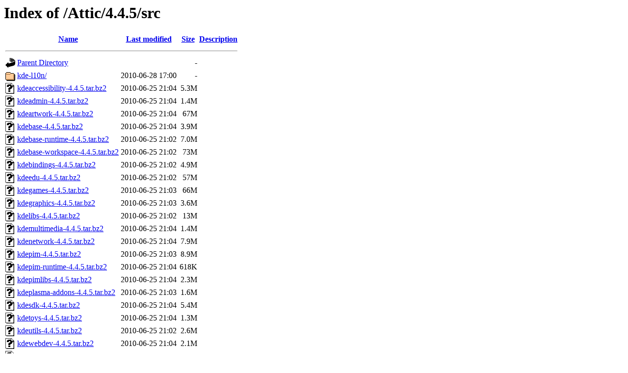

--- FILE ---
content_type: text/html;charset=UTF-8
request_url: http://kde.mirror.anlx.net/Attic/4.4.5/src/?C=N;O=A
body_size: 824
content:
<!DOCTYPE HTML PUBLIC "-//W3C//DTD HTML 3.2 Final//EN">
<html>
 <head>
  <title>Index of /Attic/4.4.5/src</title>
 </head>
 <body>
<h1>Index of /Attic/4.4.5/src</h1>
  <table>
   <tr><th valign="top"><img src="/icons/blank.gif" alt="[ICO]"></th><th><a href="?C=N;O=D">Name</a></th><th><a href="?C=M;O=A">Last modified</a></th><th><a href="?C=S;O=A">Size</a></th><th><a href="?C=D;O=A">Description</a></th></tr>
   <tr><th colspan="5"><hr></th></tr>
<tr><td valign="top"><img src="/icons/back.gif" alt="[PARENTDIR]"></td><td><a href="/Attic/4.4.5/">Parent Directory</a></td><td>&nbsp;</td><td align="right">  - </td><td>&nbsp;</td></tr>
<tr><td valign="top"><img src="/icons/folder.gif" alt="[DIR]"></td><td><a href="kde-l10n/">kde-l10n/</a></td><td align="right">2010-06-28 17:00  </td><td align="right">  - </td><td>&nbsp;</td></tr>
<tr><td valign="top"><img src="/icons/unknown.gif" alt="[   ]"></td><td><a href="kdeaccessibility-4.4.5.tar.bz2">kdeaccessibility-4.4.5.tar.bz2</a></td><td align="right">2010-06-25 21:04  </td><td align="right">5.3M</td><td>&nbsp;</td></tr>
<tr><td valign="top"><img src="/icons/unknown.gif" alt="[   ]"></td><td><a href="kdeadmin-4.4.5.tar.bz2">kdeadmin-4.4.5.tar.bz2</a></td><td align="right">2010-06-25 21:04  </td><td align="right">1.4M</td><td>&nbsp;</td></tr>
<tr><td valign="top"><img src="/icons/unknown.gif" alt="[   ]"></td><td><a href="kdeartwork-4.4.5.tar.bz2">kdeartwork-4.4.5.tar.bz2</a></td><td align="right">2010-06-25 21:04  </td><td align="right"> 67M</td><td>&nbsp;</td></tr>
<tr><td valign="top"><img src="/icons/unknown.gif" alt="[   ]"></td><td><a href="kdebase-4.4.5.tar.bz2">kdebase-4.4.5.tar.bz2</a></td><td align="right">2010-06-25 21:04  </td><td align="right">3.9M</td><td>&nbsp;</td></tr>
<tr><td valign="top"><img src="/icons/unknown.gif" alt="[   ]"></td><td><a href="kdebase-runtime-4.4.5.tar.bz2">kdebase-runtime-4.4.5.tar.bz2</a></td><td align="right">2010-06-25 21:02  </td><td align="right">7.0M</td><td>&nbsp;</td></tr>
<tr><td valign="top"><img src="/icons/unknown.gif" alt="[   ]"></td><td><a href="kdebase-workspace-4.4.5.tar.bz2">kdebase-workspace-4.4.5.tar.bz2</a></td><td align="right">2010-06-25 21:02  </td><td align="right"> 73M</td><td>&nbsp;</td></tr>
<tr><td valign="top"><img src="/icons/unknown.gif" alt="[   ]"></td><td><a href="kdebindings-4.4.5.tar.bz2">kdebindings-4.4.5.tar.bz2</a></td><td align="right">2010-06-25 21:02  </td><td align="right">4.9M</td><td>&nbsp;</td></tr>
<tr><td valign="top"><img src="/icons/unknown.gif" alt="[   ]"></td><td><a href="kdeedu-4.4.5.tar.bz2">kdeedu-4.4.5.tar.bz2</a></td><td align="right">2010-06-25 21:02  </td><td align="right"> 57M</td><td>&nbsp;</td></tr>
<tr><td valign="top"><img src="/icons/unknown.gif" alt="[   ]"></td><td><a href="kdegames-4.4.5.tar.bz2">kdegames-4.4.5.tar.bz2</a></td><td align="right">2010-06-25 21:03  </td><td align="right"> 66M</td><td>&nbsp;</td></tr>
<tr><td valign="top"><img src="/icons/unknown.gif" alt="[   ]"></td><td><a href="kdegraphics-4.4.5.tar.bz2">kdegraphics-4.4.5.tar.bz2</a></td><td align="right">2010-06-25 21:03  </td><td align="right">3.6M</td><td>&nbsp;</td></tr>
<tr><td valign="top"><img src="/icons/unknown.gif" alt="[   ]"></td><td><a href="kdelibs-4.4.5.tar.bz2">kdelibs-4.4.5.tar.bz2</a></td><td align="right">2010-06-25 21:02  </td><td align="right"> 13M</td><td>&nbsp;</td></tr>
<tr><td valign="top"><img src="/icons/unknown.gif" alt="[   ]"></td><td><a href="kdemultimedia-4.4.5.tar.bz2">kdemultimedia-4.4.5.tar.bz2</a></td><td align="right">2010-06-25 21:04  </td><td align="right">1.4M</td><td>&nbsp;</td></tr>
<tr><td valign="top"><img src="/icons/unknown.gif" alt="[   ]"></td><td><a href="kdenetwork-4.4.5.tar.bz2">kdenetwork-4.4.5.tar.bz2</a></td><td align="right">2010-06-25 21:04  </td><td align="right">7.9M</td><td>&nbsp;</td></tr>
<tr><td valign="top"><img src="/icons/unknown.gif" alt="[   ]"></td><td><a href="kdepim-4.4.5.tar.bz2">kdepim-4.4.5.tar.bz2</a></td><td align="right">2010-06-25 21:03  </td><td align="right">8.9M</td><td>&nbsp;</td></tr>
<tr><td valign="top"><img src="/icons/unknown.gif" alt="[   ]"></td><td><a href="kdepim-runtime-4.4.5.tar.bz2">kdepim-runtime-4.4.5.tar.bz2</a></td><td align="right">2010-06-25 21:04  </td><td align="right">618K</td><td>&nbsp;</td></tr>
<tr><td valign="top"><img src="/icons/unknown.gif" alt="[   ]"></td><td><a href="kdepimlibs-4.4.5.tar.bz2">kdepimlibs-4.4.5.tar.bz2</a></td><td align="right">2010-06-25 21:04  </td><td align="right">2.3M</td><td>&nbsp;</td></tr>
<tr><td valign="top"><img src="/icons/unknown.gif" alt="[   ]"></td><td><a href="kdeplasma-addons-4.4.5.tar.bz2">kdeplasma-addons-4.4.5.tar.bz2</a></td><td align="right">2010-06-25 21:03  </td><td align="right">1.6M</td><td>&nbsp;</td></tr>
<tr><td valign="top"><img src="/icons/unknown.gif" alt="[   ]"></td><td><a href="kdesdk-4.4.5.tar.bz2">kdesdk-4.4.5.tar.bz2</a></td><td align="right">2010-06-25 21:04  </td><td align="right">5.4M</td><td>&nbsp;</td></tr>
<tr><td valign="top"><img src="/icons/unknown.gif" alt="[   ]"></td><td><a href="kdetoys-4.4.5.tar.bz2">kdetoys-4.4.5.tar.bz2</a></td><td align="right">2010-06-25 21:04  </td><td align="right">1.3M</td><td>&nbsp;</td></tr>
<tr><td valign="top"><img src="/icons/unknown.gif" alt="[   ]"></td><td><a href="kdeutils-4.4.5.tar.bz2">kdeutils-4.4.5.tar.bz2</a></td><td align="right">2010-06-25 21:02  </td><td align="right">2.6M</td><td>&nbsp;</td></tr>
<tr><td valign="top"><img src="/icons/unknown.gif" alt="[   ]"></td><td><a href="kdewebdev-4.4.5.tar.bz2">kdewebdev-4.4.5.tar.bz2</a></td><td align="right">2010-06-25 21:04  </td><td align="right">2.1M</td><td>&nbsp;</td></tr>
<tr><td valign="top"><img src="/icons/unknown.gif" alt="[   ]"></td><td><a href="oxygen-icons-4.4.5.tar.bz2">oxygen-icons-4.4.5.tar.bz2</a></td><td align="right">2010-06-25 21:03  </td><td align="right">132M</td><td>&nbsp;</td></tr>
   <tr><th colspan="5"><hr></th></tr>
</table>
<address>Apache/2.4.53 (Debian) Server at kde.mirror.anlx.net Port 80</address>
</body></html>
